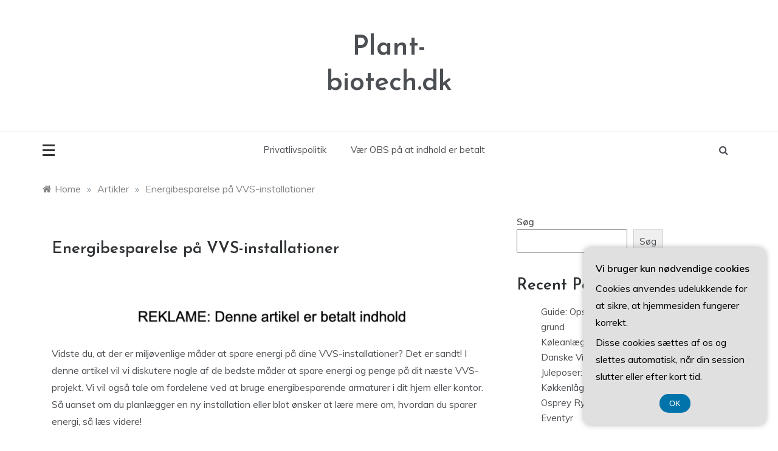

--- FILE ---
content_type: text/html; charset=UTF-8
request_url: https://plant-biotech.dk/energibesparelse-paa-vvs-installationer/
body_size: 16651
content:
<!doctype html>
<html lang="da-DK">
<head>
	<meta charset="UTF-8">
	<meta name="viewport" content="width=device-width, initial-scale=1">
	<link rel="profile" href="https://gmpg.org/xfn/11">
	<meta name='robots' content='index, follow, max-image-preview:large, max-snippet:-1, max-video-preview:-1' />

	<!-- This site is optimized with the Yoast SEO plugin v26.7 - https://yoast.com/wordpress/plugins/seo/ -->
	<title>Energibesparelse på VVS-installationer - Plant-biotech.dk</title>
	<link rel="canonical" href="https://plant-biotech.dk/energibesparelse-paa-vvs-installationer/" />
	<meta property="og:locale" content="da_DK" />
	<meta property="og:type" content="article" />
	<meta property="og:title" content="Energibesparelse på VVS-installationer - Plant-biotech.dk" />
	<meta property="og:description" content="Vidste du, at der er milj&oslash;venlige m&aring;der at spare energi p&aring; dine VVS-installationer? Det er sandt! I denne artikel vil vi diskutere nogle af de" />
	<meta property="og:url" content="https://plant-biotech.dk/energibesparelse-paa-vvs-installationer/" />
	<meta property="og:site_name" content="Plant-biotech.dk" />
	<meta property="article:published_time" content="2022-09-19T09:26:25+00:00" />
	<meta name="author" content="admini" />
	<meta name="twitter:card" content="summary_large_image" />
	<meta name="twitter:label1" content="Skrevet af" />
	<meta name="twitter:data1" content="admini" />
	<meta name="twitter:label2" content="Estimeret læsetid" />
	<meta name="twitter:data2" content="2 minutter" />
	<script type="application/ld+json" class="yoast-schema-graph">{"@context":"https://schema.org","@graph":[{"@type":"Article","@id":"https://plant-biotech.dk/energibesparelse-paa-vvs-installationer/#article","isPartOf":{"@id":"https://plant-biotech.dk/energibesparelse-paa-vvs-installationer/"},"author":{"name":"admini","@id":"https://plant-biotech.dk/#/schema/person/e78e58f6359f01d049108ba5f327ec59"},"headline":"Energibesparelse på VVS-installationer","datePublished":"2022-09-19T09:26:25+00:00","mainEntityOfPage":{"@id":"https://plant-biotech.dk/energibesparelse-paa-vvs-installationer/"},"wordCount":457,"image":{"@id":"https://plant-biotech.dk/energibesparelse-paa-vvs-installationer/#primaryimage"},"thumbnailUrl":"","articleSection":["Artikler"],"inLanguage":"da-DK"},{"@type":"WebPage","@id":"https://plant-biotech.dk/energibesparelse-paa-vvs-installationer/","url":"https://plant-biotech.dk/energibesparelse-paa-vvs-installationer/","name":"Energibesparelse på VVS-installationer - Plant-biotech.dk","isPartOf":{"@id":"https://plant-biotech.dk/#website"},"primaryImageOfPage":{"@id":"https://plant-biotech.dk/energibesparelse-paa-vvs-installationer/#primaryimage"},"image":{"@id":"https://plant-biotech.dk/energibesparelse-paa-vvs-installationer/#primaryimage"},"thumbnailUrl":"","datePublished":"2022-09-19T09:26:25+00:00","author":{"@id":"https://plant-biotech.dk/#/schema/person/e78e58f6359f01d049108ba5f327ec59"},"breadcrumb":{"@id":"https://plant-biotech.dk/energibesparelse-paa-vvs-installationer/#breadcrumb"},"inLanguage":"da-DK","potentialAction":[{"@type":"ReadAction","target":["https://plant-biotech.dk/energibesparelse-paa-vvs-installationer/"]}]},{"@type":"ImageObject","inLanguage":"da-DK","@id":"https://plant-biotech.dk/energibesparelse-paa-vvs-installationer/#primaryimage","url":"","contentUrl":""},{"@type":"BreadcrumbList","@id":"https://plant-biotech.dk/energibesparelse-paa-vvs-installationer/#breadcrumb","itemListElement":[{"@type":"ListItem","position":1,"name":"Plant-biotech.dk","item":"https://plant-biotech.dk/"},{"@type":"ListItem","position":2,"name":"Energibesparelse på VVS-installationer"}]},{"@type":"WebSite","@id":"https://plant-biotech.dk/#website","url":"https://plant-biotech.dk/","name":"Plant-biotech.dk","description":"","potentialAction":[{"@type":"SearchAction","target":{"@type":"EntryPoint","urlTemplate":"https://plant-biotech.dk/?s={search_term_string}"},"query-input":{"@type":"PropertyValueSpecification","valueRequired":true,"valueName":"search_term_string"}}],"inLanguage":"da-DK"},{"@type":"Person","@id":"https://plant-biotech.dk/#/schema/person/e78e58f6359f01d049108ba5f327ec59","name":"admini","image":{"@type":"ImageObject","inLanguage":"da-DK","@id":"https://plant-biotech.dk/#/schema/person/image/","url":"https://secure.gravatar.com/avatar/23ebca78386d3eb9ba9b8e7cd445035f2d8398ba87d93e01e4cc8e85b5bd1aef?s=96&d=mm&r=g","contentUrl":"https://secure.gravatar.com/avatar/23ebca78386d3eb9ba9b8e7cd445035f2d8398ba87d93e01e4cc8e85b5bd1aef?s=96&d=mm&r=g","caption":"admini"}}]}</script>
	<!-- / Yoast SEO plugin. -->


<link rel='dns-prefetch' href='//fonts.googleapis.com' />
<link rel="alternate" type="application/rss+xml" title="Plant-biotech.dk &raquo; Feed" href="https://plant-biotech.dk/feed/" />
<link rel="alternate" type="application/rss+xml" title="Plant-biotech.dk &raquo;-kommentar-feed" href="https://plant-biotech.dk/comments/feed/" />
<link rel="alternate" title="oEmbed (JSON)" type="application/json+oembed" href="https://plant-biotech.dk/wp-json/oembed/1.0/embed?url=https%3A%2F%2Fplant-biotech.dk%2Fenergibesparelse-paa-vvs-installationer%2F" />
<link rel="alternate" title="oEmbed (XML)" type="text/xml+oembed" href="https://plant-biotech.dk/wp-json/oembed/1.0/embed?url=https%3A%2F%2Fplant-biotech.dk%2Fenergibesparelse-paa-vvs-installationer%2F&#038;format=xml" />
		<style>
			.lazyload,
			.lazyloading {
				max-width: 100%;
			}
		</style>
		<style id='wp-img-auto-sizes-contain-inline-css' type='text/css'>
img:is([sizes=auto i],[sizes^="auto," i]){contain-intrinsic-size:3000px 1500px}
/*# sourceURL=wp-img-auto-sizes-contain-inline-css */
</style>

<style id='wp-emoji-styles-inline-css' type='text/css'>

	img.wp-smiley, img.emoji {
		display: inline !important;
		border: none !important;
		box-shadow: none !important;
		height: 1em !important;
		width: 1em !important;
		margin: 0 0.07em !important;
		vertical-align: -0.1em !important;
		background: none !important;
		padding: 0 !important;
	}
/*# sourceURL=wp-emoji-styles-inline-css */
</style>
<link rel='stylesheet' id='wp-block-library-css' href='https://plant-biotech.dk/wp-includes/css/dist/block-library/style.min.css?ver=6.9' type='text/css' media='all' />
<style id='wp-block-archives-inline-css' type='text/css'>
.wp-block-archives{box-sizing:border-box}.wp-block-archives-dropdown label{display:block}
/*# sourceURL=https://plant-biotech.dk/wp-includes/blocks/archives/style.min.css */
</style>
<style id='wp-block-categories-inline-css' type='text/css'>
.wp-block-categories{box-sizing:border-box}.wp-block-categories.alignleft{margin-right:2em}.wp-block-categories.alignright{margin-left:2em}.wp-block-categories.wp-block-categories-dropdown.aligncenter{text-align:center}.wp-block-categories .wp-block-categories__label{display:block;width:100%}
/*# sourceURL=https://plant-biotech.dk/wp-includes/blocks/categories/style.min.css */
</style>
<style id='wp-block-heading-inline-css' type='text/css'>
h1:where(.wp-block-heading).has-background,h2:where(.wp-block-heading).has-background,h3:where(.wp-block-heading).has-background,h4:where(.wp-block-heading).has-background,h5:where(.wp-block-heading).has-background,h6:where(.wp-block-heading).has-background{padding:1.25em 2.375em}h1.has-text-align-left[style*=writing-mode]:where([style*=vertical-lr]),h1.has-text-align-right[style*=writing-mode]:where([style*=vertical-rl]),h2.has-text-align-left[style*=writing-mode]:where([style*=vertical-lr]),h2.has-text-align-right[style*=writing-mode]:where([style*=vertical-rl]),h3.has-text-align-left[style*=writing-mode]:where([style*=vertical-lr]),h3.has-text-align-right[style*=writing-mode]:where([style*=vertical-rl]),h4.has-text-align-left[style*=writing-mode]:where([style*=vertical-lr]),h4.has-text-align-right[style*=writing-mode]:where([style*=vertical-rl]),h5.has-text-align-left[style*=writing-mode]:where([style*=vertical-lr]),h5.has-text-align-right[style*=writing-mode]:where([style*=vertical-rl]),h6.has-text-align-left[style*=writing-mode]:where([style*=vertical-lr]),h6.has-text-align-right[style*=writing-mode]:where([style*=vertical-rl]){rotate:180deg}
/*# sourceURL=https://plant-biotech.dk/wp-includes/blocks/heading/style.min.css */
</style>
<style id='wp-block-latest-comments-inline-css' type='text/css'>
ol.wp-block-latest-comments{box-sizing:border-box;margin-left:0}:where(.wp-block-latest-comments:not([style*=line-height] .wp-block-latest-comments__comment)){line-height:1.1}:where(.wp-block-latest-comments:not([style*=line-height] .wp-block-latest-comments__comment-excerpt p)){line-height:1.8}.has-dates :where(.wp-block-latest-comments:not([style*=line-height])),.has-excerpts :where(.wp-block-latest-comments:not([style*=line-height])){line-height:1.5}.wp-block-latest-comments .wp-block-latest-comments{padding-left:0}.wp-block-latest-comments__comment{list-style:none;margin-bottom:1em}.has-avatars .wp-block-latest-comments__comment{list-style:none;min-height:2.25em}.has-avatars .wp-block-latest-comments__comment .wp-block-latest-comments__comment-excerpt,.has-avatars .wp-block-latest-comments__comment .wp-block-latest-comments__comment-meta{margin-left:3.25em}.wp-block-latest-comments__comment-excerpt p{font-size:.875em;margin:.36em 0 1.4em}.wp-block-latest-comments__comment-date{display:block;font-size:.75em}.wp-block-latest-comments .avatar,.wp-block-latest-comments__comment-avatar{border-radius:1.5em;display:block;float:left;height:2.5em;margin-right:.75em;width:2.5em}.wp-block-latest-comments[class*=-font-size] a,.wp-block-latest-comments[style*=font-size] a{font-size:inherit}
/*# sourceURL=https://plant-biotech.dk/wp-includes/blocks/latest-comments/style.min.css */
</style>
<style id='wp-block-latest-posts-inline-css' type='text/css'>
.wp-block-latest-posts{box-sizing:border-box}.wp-block-latest-posts.alignleft{margin-right:2em}.wp-block-latest-posts.alignright{margin-left:2em}.wp-block-latest-posts.wp-block-latest-posts__list{list-style:none}.wp-block-latest-posts.wp-block-latest-posts__list li{clear:both;overflow-wrap:break-word}.wp-block-latest-posts.is-grid{display:flex;flex-wrap:wrap}.wp-block-latest-posts.is-grid li{margin:0 1.25em 1.25em 0;width:100%}@media (min-width:600px){.wp-block-latest-posts.columns-2 li{width:calc(50% - .625em)}.wp-block-latest-posts.columns-2 li:nth-child(2n){margin-right:0}.wp-block-latest-posts.columns-3 li{width:calc(33.33333% - .83333em)}.wp-block-latest-posts.columns-3 li:nth-child(3n){margin-right:0}.wp-block-latest-posts.columns-4 li{width:calc(25% - .9375em)}.wp-block-latest-posts.columns-4 li:nth-child(4n){margin-right:0}.wp-block-latest-posts.columns-5 li{width:calc(20% - 1em)}.wp-block-latest-posts.columns-5 li:nth-child(5n){margin-right:0}.wp-block-latest-posts.columns-6 li{width:calc(16.66667% - 1.04167em)}.wp-block-latest-posts.columns-6 li:nth-child(6n){margin-right:0}}:root :where(.wp-block-latest-posts.is-grid){padding:0}:root :where(.wp-block-latest-posts.wp-block-latest-posts__list){padding-left:0}.wp-block-latest-posts__post-author,.wp-block-latest-posts__post-date{display:block;font-size:.8125em}.wp-block-latest-posts__post-excerpt,.wp-block-latest-posts__post-full-content{margin-bottom:1em;margin-top:.5em}.wp-block-latest-posts__featured-image a{display:inline-block}.wp-block-latest-posts__featured-image img{height:auto;max-width:100%;width:auto}.wp-block-latest-posts__featured-image.alignleft{float:left;margin-right:1em}.wp-block-latest-posts__featured-image.alignright{float:right;margin-left:1em}.wp-block-latest-posts__featured-image.aligncenter{margin-bottom:1em;text-align:center}
/*# sourceURL=https://plant-biotech.dk/wp-includes/blocks/latest-posts/style.min.css */
</style>
<style id='wp-block-search-inline-css' type='text/css'>
.wp-block-search__button{margin-left:10px;word-break:normal}.wp-block-search__button.has-icon{line-height:0}.wp-block-search__button svg{height:1.25em;min-height:24px;min-width:24px;width:1.25em;fill:currentColor;vertical-align:text-bottom}:where(.wp-block-search__button){border:1px solid #ccc;padding:6px 10px}.wp-block-search__inside-wrapper{display:flex;flex:auto;flex-wrap:nowrap;max-width:100%}.wp-block-search__label{width:100%}.wp-block-search.wp-block-search__button-only .wp-block-search__button{box-sizing:border-box;display:flex;flex-shrink:0;justify-content:center;margin-left:0;max-width:100%}.wp-block-search.wp-block-search__button-only .wp-block-search__inside-wrapper{min-width:0!important;transition-property:width}.wp-block-search.wp-block-search__button-only .wp-block-search__input{flex-basis:100%;transition-duration:.3s}.wp-block-search.wp-block-search__button-only.wp-block-search__searchfield-hidden,.wp-block-search.wp-block-search__button-only.wp-block-search__searchfield-hidden .wp-block-search__inside-wrapper{overflow:hidden}.wp-block-search.wp-block-search__button-only.wp-block-search__searchfield-hidden .wp-block-search__input{border-left-width:0!important;border-right-width:0!important;flex-basis:0;flex-grow:0;margin:0;min-width:0!important;padding-left:0!important;padding-right:0!important;width:0!important}:where(.wp-block-search__input){appearance:none;border:1px solid #949494;flex-grow:1;font-family:inherit;font-size:inherit;font-style:inherit;font-weight:inherit;letter-spacing:inherit;line-height:inherit;margin-left:0;margin-right:0;min-width:3rem;padding:8px;text-decoration:unset!important;text-transform:inherit}:where(.wp-block-search__button-inside .wp-block-search__inside-wrapper){background-color:#fff;border:1px solid #949494;box-sizing:border-box;padding:4px}:where(.wp-block-search__button-inside .wp-block-search__inside-wrapper) .wp-block-search__input{border:none;border-radius:0;padding:0 4px}:where(.wp-block-search__button-inside .wp-block-search__inside-wrapper) .wp-block-search__input:focus{outline:none}:where(.wp-block-search__button-inside .wp-block-search__inside-wrapper) :where(.wp-block-search__button){padding:4px 8px}.wp-block-search.aligncenter .wp-block-search__inside-wrapper{margin:auto}.wp-block[data-align=right] .wp-block-search.wp-block-search__button-only .wp-block-search__inside-wrapper{float:right}
/*# sourceURL=https://plant-biotech.dk/wp-includes/blocks/search/style.min.css */
</style>
<style id='wp-block-search-theme-inline-css' type='text/css'>
.wp-block-search .wp-block-search__label{font-weight:700}.wp-block-search__button{border:1px solid #ccc;padding:.375em .625em}
/*# sourceURL=https://plant-biotech.dk/wp-includes/blocks/search/theme.min.css */
</style>
<style id='wp-block-group-inline-css' type='text/css'>
.wp-block-group{box-sizing:border-box}:where(.wp-block-group.wp-block-group-is-layout-constrained){position:relative}
/*# sourceURL=https://plant-biotech.dk/wp-includes/blocks/group/style.min.css */
</style>
<style id='wp-block-group-theme-inline-css' type='text/css'>
:where(.wp-block-group.has-background){padding:1.25em 2.375em}
/*# sourceURL=https://plant-biotech.dk/wp-includes/blocks/group/theme.min.css */
</style>
<style id='global-styles-inline-css' type='text/css'>
:root{--wp--preset--aspect-ratio--square: 1;--wp--preset--aspect-ratio--4-3: 4/3;--wp--preset--aspect-ratio--3-4: 3/4;--wp--preset--aspect-ratio--3-2: 3/2;--wp--preset--aspect-ratio--2-3: 2/3;--wp--preset--aspect-ratio--16-9: 16/9;--wp--preset--aspect-ratio--9-16: 9/16;--wp--preset--color--black: #000000;--wp--preset--color--cyan-bluish-gray: #abb8c3;--wp--preset--color--white: #ffffff;--wp--preset--color--pale-pink: #f78da7;--wp--preset--color--vivid-red: #cf2e2e;--wp--preset--color--luminous-vivid-orange: #ff6900;--wp--preset--color--luminous-vivid-amber: #fcb900;--wp--preset--color--light-green-cyan: #7bdcb5;--wp--preset--color--vivid-green-cyan: #00d084;--wp--preset--color--pale-cyan-blue: #8ed1fc;--wp--preset--color--vivid-cyan-blue: #0693e3;--wp--preset--color--vivid-purple: #9b51e0;--wp--preset--gradient--vivid-cyan-blue-to-vivid-purple: linear-gradient(135deg,rgb(6,147,227) 0%,rgb(155,81,224) 100%);--wp--preset--gradient--light-green-cyan-to-vivid-green-cyan: linear-gradient(135deg,rgb(122,220,180) 0%,rgb(0,208,130) 100%);--wp--preset--gradient--luminous-vivid-amber-to-luminous-vivid-orange: linear-gradient(135deg,rgb(252,185,0) 0%,rgb(255,105,0) 100%);--wp--preset--gradient--luminous-vivid-orange-to-vivid-red: linear-gradient(135deg,rgb(255,105,0) 0%,rgb(207,46,46) 100%);--wp--preset--gradient--very-light-gray-to-cyan-bluish-gray: linear-gradient(135deg,rgb(238,238,238) 0%,rgb(169,184,195) 100%);--wp--preset--gradient--cool-to-warm-spectrum: linear-gradient(135deg,rgb(74,234,220) 0%,rgb(151,120,209) 20%,rgb(207,42,186) 40%,rgb(238,44,130) 60%,rgb(251,105,98) 80%,rgb(254,248,76) 100%);--wp--preset--gradient--blush-light-purple: linear-gradient(135deg,rgb(255,206,236) 0%,rgb(152,150,240) 100%);--wp--preset--gradient--blush-bordeaux: linear-gradient(135deg,rgb(254,205,165) 0%,rgb(254,45,45) 50%,rgb(107,0,62) 100%);--wp--preset--gradient--luminous-dusk: linear-gradient(135deg,rgb(255,203,112) 0%,rgb(199,81,192) 50%,rgb(65,88,208) 100%);--wp--preset--gradient--pale-ocean: linear-gradient(135deg,rgb(255,245,203) 0%,rgb(182,227,212) 50%,rgb(51,167,181) 100%);--wp--preset--gradient--electric-grass: linear-gradient(135deg,rgb(202,248,128) 0%,rgb(113,206,126) 100%);--wp--preset--gradient--midnight: linear-gradient(135deg,rgb(2,3,129) 0%,rgb(40,116,252) 100%);--wp--preset--font-size--small: 16px;--wp--preset--font-size--medium: 25px;--wp--preset--font-size--large: 31px;--wp--preset--font-size--x-large: 42px;--wp--preset--font-size--larger: 39px;--wp--preset--spacing--20: 0.44rem;--wp--preset--spacing--30: 0.67rem;--wp--preset--spacing--40: 1rem;--wp--preset--spacing--50: 1.5rem;--wp--preset--spacing--60: 2.25rem;--wp--preset--spacing--70: 3.38rem;--wp--preset--spacing--80: 5.06rem;--wp--preset--shadow--natural: 6px 6px 9px rgba(0, 0, 0, 0.2);--wp--preset--shadow--deep: 12px 12px 50px rgba(0, 0, 0, 0.4);--wp--preset--shadow--sharp: 6px 6px 0px rgba(0, 0, 0, 0.2);--wp--preset--shadow--outlined: 6px 6px 0px -3px rgb(255, 255, 255), 6px 6px rgb(0, 0, 0);--wp--preset--shadow--crisp: 6px 6px 0px rgb(0, 0, 0);}:where(.is-layout-flex){gap: 0.5em;}:where(.is-layout-grid){gap: 0.5em;}body .is-layout-flex{display: flex;}.is-layout-flex{flex-wrap: wrap;align-items: center;}.is-layout-flex > :is(*, div){margin: 0;}body .is-layout-grid{display: grid;}.is-layout-grid > :is(*, div){margin: 0;}:where(.wp-block-columns.is-layout-flex){gap: 2em;}:where(.wp-block-columns.is-layout-grid){gap: 2em;}:where(.wp-block-post-template.is-layout-flex){gap: 1.25em;}:where(.wp-block-post-template.is-layout-grid){gap: 1.25em;}.has-black-color{color: var(--wp--preset--color--black) !important;}.has-cyan-bluish-gray-color{color: var(--wp--preset--color--cyan-bluish-gray) !important;}.has-white-color{color: var(--wp--preset--color--white) !important;}.has-pale-pink-color{color: var(--wp--preset--color--pale-pink) !important;}.has-vivid-red-color{color: var(--wp--preset--color--vivid-red) !important;}.has-luminous-vivid-orange-color{color: var(--wp--preset--color--luminous-vivid-orange) !important;}.has-luminous-vivid-amber-color{color: var(--wp--preset--color--luminous-vivid-amber) !important;}.has-light-green-cyan-color{color: var(--wp--preset--color--light-green-cyan) !important;}.has-vivid-green-cyan-color{color: var(--wp--preset--color--vivid-green-cyan) !important;}.has-pale-cyan-blue-color{color: var(--wp--preset--color--pale-cyan-blue) !important;}.has-vivid-cyan-blue-color{color: var(--wp--preset--color--vivid-cyan-blue) !important;}.has-vivid-purple-color{color: var(--wp--preset--color--vivid-purple) !important;}.has-black-background-color{background-color: var(--wp--preset--color--black) !important;}.has-cyan-bluish-gray-background-color{background-color: var(--wp--preset--color--cyan-bluish-gray) !important;}.has-white-background-color{background-color: var(--wp--preset--color--white) !important;}.has-pale-pink-background-color{background-color: var(--wp--preset--color--pale-pink) !important;}.has-vivid-red-background-color{background-color: var(--wp--preset--color--vivid-red) !important;}.has-luminous-vivid-orange-background-color{background-color: var(--wp--preset--color--luminous-vivid-orange) !important;}.has-luminous-vivid-amber-background-color{background-color: var(--wp--preset--color--luminous-vivid-amber) !important;}.has-light-green-cyan-background-color{background-color: var(--wp--preset--color--light-green-cyan) !important;}.has-vivid-green-cyan-background-color{background-color: var(--wp--preset--color--vivid-green-cyan) !important;}.has-pale-cyan-blue-background-color{background-color: var(--wp--preset--color--pale-cyan-blue) !important;}.has-vivid-cyan-blue-background-color{background-color: var(--wp--preset--color--vivid-cyan-blue) !important;}.has-vivid-purple-background-color{background-color: var(--wp--preset--color--vivid-purple) !important;}.has-black-border-color{border-color: var(--wp--preset--color--black) !important;}.has-cyan-bluish-gray-border-color{border-color: var(--wp--preset--color--cyan-bluish-gray) !important;}.has-white-border-color{border-color: var(--wp--preset--color--white) !important;}.has-pale-pink-border-color{border-color: var(--wp--preset--color--pale-pink) !important;}.has-vivid-red-border-color{border-color: var(--wp--preset--color--vivid-red) !important;}.has-luminous-vivid-orange-border-color{border-color: var(--wp--preset--color--luminous-vivid-orange) !important;}.has-luminous-vivid-amber-border-color{border-color: var(--wp--preset--color--luminous-vivid-amber) !important;}.has-light-green-cyan-border-color{border-color: var(--wp--preset--color--light-green-cyan) !important;}.has-vivid-green-cyan-border-color{border-color: var(--wp--preset--color--vivid-green-cyan) !important;}.has-pale-cyan-blue-border-color{border-color: var(--wp--preset--color--pale-cyan-blue) !important;}.has-vivid-cyan-blue-border-color{border-color: var(--wp--preset--color--vivid-cyan-blue) !important;}.has-vivid-purple-border-color{border-color: var(--wp--preset--color--vivid-purple) !important;}.has-vivid-cyan-blue-to-vivid-purple-gradient-background{background: var(--wp--preset--gradient--vivid-cyan-blue-to-vivid-purple) !important;}.has-light-green-cyan-to-vivid-green-cyan-gradient-background{background: var(--wp--preset--gradient--light-green-cyan-to-vivid-green-cyan) !important;}.has-luminous-vivid-amber-to-luminous-vivid-orange-gradient-background{background: var(--wp--preset--gradient--luminous-vivid-amber-to-luminous-vivid-orange) !important;}.has-luminous-vivid-orange-to-vivid-red-gradient-background{background: var(--wp--preset--gradient--luminous-vivid-orange-to-vivid-red) !important;}.has-very-light-gray-to-cyan-bluish-gray-gradient-background{background: var(--wp--preset--gradient--very-light-gray-to-cyan-bluish-gray) !important;}.has-cool-to-warm-spectrum-gradient-background{background: var(--wp--preset--gradient--cool-to-warm-spectrum) !important;}.has-blush-light-purple-gradient-background{background: var(--wp--preset--gradient--blush-light-purple) !important;}.has-blush-bordeaux-gradient-background{background: var(--wp--preset--gradient--blush-bordeaux) !important;}.has-luminous-dusk-gradient-background{background: var(--wp--preset--gradient--luminous-dusk) !important;}.has-pale-ocean-gradient-background{background: var(--wp--preset--gradient--pale-ocean) !important;}.has-electric-grass-gradient-background{background: var(--wp--preset--gradient--electric-grass) !important;}.has-midnight-gradient-background{background: var(--wp--preset--gradient--midnight) !important;}.has-small-font-size{font-size: var(--wp--preset--font-size--small) !important;}.has-medium-font-size{font-size: var(--wp--preset--font-size--medium) !important;}.has-large-font-size{font-size: var(--wp--preset--font-size--large) !important;}.has-x-large-font-size{font-size: var(--wp--preset--font-size--x-large) !important;}
/*# sourceURL=global-styles-inline-css */
</style>

<style id='classic-theme-styles-inline-css' type='text/css'>
/*! This file is auto-generated */
.wp-block-button__link{color:#fff;background-color:#32373c;border-radius:9999px;box-shadow:none;text-decoration:none;padding:calc(.667em + 2px) calc(1.333em + 2px);font-size:1.125em}.wp-block-file__button{background:#32373c;color:#fff;text-decoration:none}
/*# sourceURL=/wp-includes/css/classic-themes.min.css */
</style>
<link rel='stylesheet' id='Muli:400,600-css' href='//fonts.googleapis.com/css?family=Muli%3A400%2C600&#038;ver=6.9' type='text/css' media='all' />
<link rel='stylesheet' id='Josefin+Sans:400,600,700,400italic-css' href='//fonts.googleapis.com/css?family=Josefin+Sans%3A400%2C600%2C700%2C400italic&#038;ver=6.9' type='text/css' media='all' />
<link rel='stylesheet' id='parewa-sign-css' href='//fonts.googleapis.com/css?family=Monsieur+La+Doulaise&#038;display=swap' type='text/css' media='all' />
<link rel='stylesheet' id='font-awesome-css' href='https://plant-biotech.dk/wp-content/themes/parewa/css/font-awesome.min.css?ver=4.5.0' type='text/css' media='all' />
<link rel='stylesheet' id='grid-css-css' href='https://plant-biotech.dk/wp-content/themes/parewa/css/grid.min.css?ver=4.5.0' type='text/css' media='all' />
<link rel='stylesheet' id='slick-css' href='https://plant-biotech.dk/wp-content/themes/parewa/assets/css/slick.css?ver=4.5.0' type='text/css' media='all' />
<link rel='stylesheet' id='offcanvas-style-css' href='https://plant-biotech.dk/wp-content/themes/parewa/assets/css/canvi.css?ver=4.5.0' type='text/css' media='all' />
<link rel='stylesheet' id='parewa-style-css' href='https://plant-biotech.dk/wp-content/themes/parewa/style.css?ver=6.9' type='text/css' media='all' />
<style id='parewa-style-inline-css' type='text/css'>

            .main-header .logo{ 
                max-width : 300px; 
            }
            .top-bar-area{ 
                background:#ffffff; 
            }
            .top-menu > ul > li > a,
            .social-links ul li a:before{ 
                color:#4c4f53; 
            }
            .header-default .main-header,
            .header-1 .menu-area,
            .header-2 .menu-area{ 
                background :#ffffff; 
            }
            .main-menu ul li > a{ 
                color:#4c4f53; 
            }
            .caption h2 a,
            .caption span, 
            .caption span a,
            .slide-wrap .caption h2 a,
            .bottom-caption .slider-items a, 
            .bottom-caption .slider-items h4{ 
                color :#2f3235; 
            }
            .post-wrap{ 
                background-color :#ffffff; 
            }
            .widget{ 
               background-color :#ffffff; 
            }
            .post-excerpt, 
            .content{ 
                color : #4c4f53; 
            }h1, h2, h3, h4, h5, h6, 
            .post-title,
            .post-title a{ 
                color :#2f3235; 
            }
            .footer-wrap{ 
                background-color :#fafafa; 
            }
            .site-footer,
            .site-footer a,
            .footer-menu li a,
            .footer-wrap .widget a, 
            .footer-wrap .widget,
            .footer-wrap .widget-title{ 
                color :#4c4f53; 
            }
            #toTop,
            .footer-wrap .widget-title:after,
            .default-slider .slide-wrap .more-btn,
            .comment-form #submit:hover, 
            .comment-form #submit:focus,
            #toTop:hover,
            a.effect:before,
            .show-more,
            a.link-format,
            .tabs-nav li:before,
            .post-slider-section .s-cat,
            .meta_bottom .post-share a:hover,
            .sidebar-3 .widget-title:after,
            .bottom-caption .slick-current .slider-items span,
            aarticle.format-status .post-content .post-format::after,
            article.format-chat .post-content .post-format::after, 
            article.format-link .post-content .post-format::after,
            article.format-standard .post-content .post-format::after, 
            article.format-image .post-content .post-format::after, 
            article.hentry.sticky .post-content .post-format::after, 
            article.format-video .post-content .post-format::after, 
            article.format-gallery .post-content .post-format::after, 
            article.format-audio .post-content .post-format::after, 
            article.format-quote .post-content .post-format::after{ 
                background-color: #C31E39; 
                border-color: #C31E39;
            }
            #author:active, 
            #email:active, 
            #url:active, 
            #comment:active, 
            #author:focus, 
            #email:focus, 
            #url:focus, 
            #comment:focus,
            #author:hover, 
            #email:hover, 
            #url:hover, 
            #comment:hover{  
                border-color: #C31E39;
            }
            .content p a,
            .promo-two .post-category a:hover,
            .main-header a:hover, 
            .promo-three .post-category a,
            .post-cats > span i, 
            .post-cats > span a,
            .site-footer a,
            .slide-wrap .caption .s-cat,
            .main-header a:focus, 
            .main-header a:active,
            .top-menu > ul > li > a:hover,
            .main-menu ul li.current-menu-item > a, 
            .header-2 .main-menu > ul > li.current-menu-item > a,
            .main-menu ul li:hover > a,
            .post-navigation .nav-links a:hover, 
            .post-navigation .nav-links a:focus,
            .tabs-nav li.tab-active a, 
            .tabs-nav li.tab-active,
            .tabs-nav li.tab-active a, 
            .tabs-nav li.tab-active,
            ul.trail-items li a:hover span,
            .author-socials a:hover,
            .post-date a:focus, 
            .post-date a:hover,
            .post-excerpt a:hover, 
            .post-excerpt a:focus, 
            .content a:hover, 
            .content a:focus,
            .post-footer > span a:hover, 
            .post-footer > span a:focus,
            .widget a:hover, 
            .widget a:focus,
            .footer-menu li a:hover, 
            .footer-menu li a:focus,
            .footer-social-links a:hover,
            .footer-social-links a:focus,
            .site-footer a:hover, 
            .site-footer a:focus{ 
                color : #C31E39; 
            }
            .sidebar .widget a, p{ 
                font-family:Muli; 
            }
            p{ 
                font-size: 16px; 
            }
            p{ 
                line-height:28px; 
            }
            p{ 
                font-weight:400; 
            }
            h1{ 
                font-family:Josefin Sans; 
            }
            h1{ 
                font-size:30px; 
            }
            h1{ 
                line-height: 35px; 
            }
            h1{ 
                font-weight:600; 
            }
            h2{ 
                font-family:Josefin Sans; 
            }
            h2{ 
                font-size:26px; 
            }
            h2{ 
                line-height:30px; 
            }
            h2{ 
                font-weight:600; 
            }
            h3{ 
                font-family:Josefin Sans; 
            }
            h3{ 
                font-size:23px; 
            }
            h3{ 
                line-height:30px; 
            }
            h3{ 
                font-weight: 600; 
            }
            h4, .sidebar-area .entry-title a { 
                font-family:Josefin Sans; 
            }
            h4{ 
                font-size:20px; 
            }
            h4{ 
                line-height:28px; 
            }
            h4{ 
                font-weight: 600; 
            }
            h5{ 
                font-family:Josefin Sans; 
            }
            h5{ 
                font-size: 17px; 
            }
            h5{ 
                line-height:20px; 
            }
            h5{ 
                font-weight:600; 
            }
            h6{ 
                font-family:Josefin Sans; 
            }
            h6{ 
                font-size:15px; 
            }
            h6{ 
                line-height:24px; 
            }
            h6{ 
                font-weight:600; 
            }
            .main-menu > ul > li > a{ 
                font-family: Muli; 
            }
            .main-menu > ul > li > a{ 
                font-size:15px; 
            }
            .main-menu > ul > li > a{ 
                line-height:86px; 
            }
            .main-menu > ul > li > a{ 
                font-weight:400; 
            }
/*# sourceURL=parewa-style-inline-css */
</style>
<script type="text/javascript" src="https://plant-biotech.dk/wp-includes/js/jquery/jquery.min.js?ver=3.7.1" id="jquery-core-js"></script>
<script type="text/javascript" src="https://plant-biotech.dk/wp-includes/js/jquery/jquery-migrate.min.js?ver=3.4.1" id="jquery-migrate-js"></script>
<script type="text/javascript" src="https://plant-biotech.dk/wp-content/themes/parewa/assets/js/slick.js?ver=4.6.0" id="slick-js"></script>
<script type="text/javascript" src="https://plant-biotech.dk/wp-content/themes/parewa/assets/js/canvi.js?ver=4.6.0" id="offcanvas-script-js"></script>
<link rel="https://api.w.org/" href="https://plant-biotech.dk/wp-json/" /><link rel="alternate" title="JSON" type="application/json" href="https://plant-biotech.dk/wp-json/wp/v2/posts/173" /><link rel="EditURI" type="application/rsd+xml" title="RSD" href="https://plant-biotech.dk/xmlrpc.php?rsd" />
<meta name="generator" content="WordPress 6.9" />
<link rel='shortlink' href='https://plant-biotech.dk/?p=173' />
		<script>
			document.documentElement.className = document.documentElement.className.replace('no-js', 'js');
		</script>
				<style>
			.no-js img.lazyload {
				display: none;
			}

			figure.wp-block-image img.lazyloading {
				min-width: 150px;
			}

			.lazyload,
			.lazyloading {
				--smush-placeholder-width: 100px;
				--smush-placeholder-aspect-ratio: 1/1;
				width: var(--smush-image-width, var(--smush-placeholder-width)) !important;
				aspect-ratio: var(--smush-image-aspect-ratio, var(--smush-placeholder-aspect-ratio)) !important;
			}

						.lazyload, .lazyloading {
				opacity: 0;
			}

			.lazyloaded {
				opacity: 1;
				transition: opacity 400ms;
				transition-delay: 0ms;
			}

					</style>
		</head>

<body data-rsssl=1 class="wp-singular post-template-default single single-post postid-173 single-format-standard wp-embed-responsive wp-theme-parewa at-sticky-sidebar single-right-sidebar right-sidebar one-column default-full default-skin header-1">
<div id="page" class="site">
	<a class="skip-link screen-reader-text" href="#content">Skip to content</a>

	<div class="myCanvasNav canvi-navbar">
	<div class="canvi-user-info">
	    <div class="canvi-user-info__data">
	        <span class="canvi-user-info__title">Plant-biotech.dk</span>
	        <a href="https://plant-biotech.dk/" class="canvi-user-info__meta">View site</a>
	        <div class="canvi-user-info__close closebtn"></div>
	    </div>
	</div>
		
	<div class="default-widgets">
		
		<div class="widget widget_recent_entries">
		<h2 class="widgettitle">Seneste indlæg</h2>
		<ul>
											<li>
					<a href="https://plant-biotech.dk/guide-opsaetning-af-granitpullerter-paa-din-grund/">Guide: Opsætning af granitpullerter på din grund</a>
									</li>
											<li>
					<a href="https://plant-biotech.dk/koeleanlaeg-en-noedvendighed-for-mange-danske-virksomheder/">Køleanlæg – En Nødvendighed for Mange Danske Virksomheder</a>
									</li>
											<li>
					<a href="https://plant-biotech.dk/juleposer-et-bedre-valg-end-gavepapir/">Juleposer: Et Bedre Valg End Gavepapir</a>
									</li>
											<li>
					<a href="https://plant-biotech.dk/koekkenlaager-der-fortaeller-en-historie/">Køkkenlåger der fortæller en historie</a>
									</li>
											<li>
					<a href="https://plant-biotech.dk/osprey-rygsaek-den-perfekte-rygsaek-til-alle-eventyr/">Osprey Rygsæk: Den Perfekte Rygsæk til Alle Eventyr</a>
									</li>
					</ul>

		</div>		<div class="widget widget_categories">
			<h2 class="widget-title">Most Used Categories</h2>
			<ul>
					<li class="cat-item cat-item-2"><a href="https://plant-biotech.dk/artikler/">Artikler</a> (77)
</li>
	<li class="cat-item cat-item-1"><a href="https://plant-biotech.dk/blog/">Blog</a> (1)
</li>
			</ul>
		</div>
	</div>
	</div>
<div class="js-canvi-content canvi-content">
<header class="header-1">
			
	    	    <section class="main-header " style="background-image:url(); background-size: cover; background-position: center; background-repeat: no-repeat;">
			<div class="head_one clearfix">
				<div class="container">
					<div class="logo">
													<h1 class="site-title"><a href="https://plant-biotech.dk/" rel="home">Plant-biotech.dk</a></h1>
												</div><!-- .site-logo -->
				</div>
			</div>
			<div class="menu-area">
				<div class="container">					
					<nav id="site-navigation">
													<button class="js-canvi-open-button--left mobile-menu"><span></span></button>
												
																		<div class="search-wrapper">
							<div class="search-box">
								<i class="fa fa-search first_click" aria-hidden="true" style="display: block;"></i>
								<i class="fa fa-times second_click" aria-hidden="true" style="display: none;"></i>
							</div>
							<div class="search-box-text">
								<form role="search" method="get" class="search-form" action="https://plant-biotech.dk/">
				<label>
					<span class="screen-reader-text">Søg efter:</span>
					<input type="search" class="search-field" placeholder="Søg &hellip;" value="" name="s" />
				</label>
				<input type="submit" class="search-submit" value="Søg" />
			</form>							</div>
						</div>
												<div class="bar-menu">
							<div class="line-menu line-half first-line"></div>
							<div class="line-menu"></div>
							<div class="line-menu line-half last-line"></div>
							<span>Menu</span>
						</div>
		                 <div class="main-menu menu-caret">
		    				<ul id="primary-menu"><li class="page_item page-item-7"><a href="https://plant-biotech.dk/privatlivspolitik/">Privatlivspolitik</a></li>
<li class="page_item page-item-57"><a href="https://plant-biotech.dk/vaer-obs-paa-at-indhold-er-betalt/">Vær OBS på at indhold er betalt</a></li>
</ul>
						</div>
						
					</nav><!-- #site-navigation -->
					
				</div>
			</div>
		</setion><!-- #masthead -->
</header>


	     
        <section id="content" class="site-content posts-container">
	<div class="container">
		<div class="row">
			<div class="breadcrumbs-wrap">
				<div role="navigation" aria-label="Breadcrumbs" class="breadcrumb-trail breadcrumbs" itemprop="breadcrumb"><ul class="trail-items" itemscope itemtype="http://schema.org/BreadcrumbList"><meta name="numberOfItems" content="3" /><meta name="itemListOrder" content="Ascending" /><li itemprop="itemListElement" itemscope itemtype="http://schema.org/ListItem" class="trail-item trail-begin"><a href="https://plant-biotech.dk" rel="home"><span itemprop="name">Home</span></a><meta itemprop="position" content="1" /></li><span class="delim">»</span><li itemprop="itemListElement" itemscope itemtype="http://schema.org/ListItem" class="trail-item"><a href="https://plant-biotech.dk/artikler/"><span itemprop="name">Artikler</span></a><meta itemprop="position" content="2" /></li><span class="delim">»</span><li itemprop="itemListElement" itemscope itemtype="http://schema.org/ListItem" class="trail-item trail-end"><span itemprop="name">Energibesparelse på VVS-installationer</span><meta itemprop="position" content="3" /></li><span class="delim">»</span></ul></div> <!-- Breadcrumb hook -->
			</div>
			<aside id="left-sidebar" class="col-md-4 widget-area side-left sidebar-3">
	<div class="sidebar-area">
			</div>
</aside><!-- #secondary -->
			<div id="primary" class="col-md-8 content-area">
				<main id="main" class="site-main">
					<article id="post-173" class="post-173 post type-post status-publish format-standard has-post-thumbnail hentry category-artikler">
    <div class="post-wrap">
        <div class="post-media">
            
            <div class="post-thumbnail">
                            </div><!-- .post-thumbnail -->

                </div>
        <div class="post-content">
            <div class="post-cats">
                            </div>
            <h1 class="post-title entry-title">Energibesparelse på VVS-installationer</h1>            <div class="post-date">
                                    <div class="entry-meta">
                                            </div><!-- .entry-meta -->
                            </div>

            <div class="content post-excerpt entry-content clearfix ">
                <?xml encoding="utf-8" ?><div id="article-disclaimer" style="text-align:center;">
					<img decoding="async" data-src="https://plant-biotech.dk/wp-content/plugins/SponsorPost5/disclaimer2.png" alt="Annonce" style="--smush-placeholder-width: 996px; --smush-placeholder-aspect-ratio: 996/182;margin-top:30px; height:90px; width:auto;" src="[data-uri]" class="lazyload">
				</div><p align="left">Vidste du, at der er milj&oslash;venlige m&aring;der at spare energi p&aring; dine VVS-installationer? Det er sandt! I denne artikel vil vi diskutere nogle af de bedste m&aring;der at spare energi og penge p&aring; dit n&aelig;ste VVS-projekt. Vi vil ogs&aring; tale om fordelene ved at bruge energibesparende armaturer i dit hjem eller kontor. S&aring; uanset om du planl&aelig;gger en ny installation eller blot &oslash;nsker at l&aelig;re mere om, hvordan du sparer energi, s&aring; l&aelig;s videre!</p><h2 class="western"><a name="_heading=h.30j0zll"></a><img decoding="async" data-src="https://plant-biotech.dk/wp-content/plugins/SponsoredPostImageArticle/AD.png" alt="Reklamelink" style="--smush-placeholder-width: 256px; --smush-placeholder-aspect-ratio: 256/58;margin-left: 4px; vertical-align: middle; width: 90px; height: 18px;" src="[data-uri]" class="lazyload">Energibesparende l&oslash;sninger til VVS-installationer</h2><p align="left">&ndash; En m&aring;de at reducere vandforbruget og spare p&aring; energien er at installere effektive VVS-armaturer. Dette kan omfatte lavstr&oslash;msbrusehoveder, som bruger mindre vand end traditionelle brusehoveder, og lavtskyllende toiletter, som bruger mindre vand pr. skylning.</p><p align="left">&ndash; Derudover kan tankel&oslash;se vandvarmere bruges til at opvarme vand efter behov, frem for l&oslash;bende at opvarme en stor tank med vand. Dette kan reducere energiforbruget markant.</p><p align="left">&ndash; En anden m&aring;de at reducere vandforbruget p&aring; er at opfange regnvand og genbruge det til vanding af planter eller t&oslash;jvask. Regnvandsopsamlingssystemer kan installeres til at opsamle regnvand fra tagene og opbevare det i en cisterne til senere brug.</p><p align="left">&ndash; Installation af isolerende t&aelig;pper p&aring; varmtvandsr&oslash;r kan ogs&aring; hj&aelig;lpe med at reducere varmetab og spare energi.</p><p align="left">Ved at tr&aelig;ffe disse foranstaltninger kan husejere effektivisere deres VVS-installationer og hj&aelig;lpe med at spare ressourcer. <a href="https://mr-vvs.dk/"><span style="color: #1155cc;"><u><b>Se mere her p&aring; mr-vvs Klimateknik</b></u></span></a><img decoding="async" data-src="https://plant-biotech.dk/wp-content/plugins/SponsoredPostImageArticle/AD.png" alt="Reklamelink" style="--smush-placeholder-width: 256px; --smush-placeholder-aspect-ratio: 256/58;margin-left: 4px; vertical-align: middle; width: 90px; height: 18px;" src="[data-uri]" class="lazyload"> om at finde de bedst mulige VVS-l&oslash;sninger til din bolig.</p><h2 class="western"><a name="_heading=h.1fob9te"></a><img decoding="async" data-src="https://plant-biotech.dk/wp-content/plugins/SponsoredPostImageArticle/AD.png" alt="Reklamelink" style="--smush-placeholder-width: 256px; --smush-placeholder-aspect-ratio: 256/58;margin-left: 4px; vertical-align: middle; width: 90px; height: 18px;" src="[data-uri]" class="lazyload">Fordelene og vigtigheden ved at bruge energibesparende VVS-l&oslash;sninger</h2><p align="left">&ndash; Husejere, der installerer energibesparende VVS-armaturer, kan spare penge p&aring; deres vand- og energiregning.</p><p align="left">&ndash; Derudover kan brug af energieffektive VVS-l&oslash;sninger v&aelig;re med til at reducere dit CO2-fodaftryk og beskytte milj&oslash;et.</p><p align="left">&ndash; Ydermere kan installation af effektive armaturer forbedre indend&oslash;rs luftkvalitet ved at reducere m&aelig;ngden af &#8203;&#8203;vanddamp, der frigives til luften.</p><p align="left">&ndash; Endelig kan energibesparende VVS-l&oslash;sninger &oslash;ge v&aelig;rdien af &#8203;&#8203;dit hjem eller kontor, hvilket g&oslash;r det mere attraktivt for potentielle k&oslash;bere.</p><p align="left">Som du kan se, er der mange fordele ved at bruge energibesparende VVS-l&oslash;sninger. S&aring; hvis du planl&aelig;gger en ny VVS-installation, skal du s&oslash;rge for at overveje disse muligheder.</p><h2 class="western"><a name="_heading=h.3znysh7"></a><img decoding="async" data-src="https://plant-biotech.dk/wp-content/plugins/SponsoredPostImageArticle/AD.png" alt="Reklamelink" style="--smush-placeholder-width: 256px; --smush-placeholder-aspect-ratio: 256/58;margin-left: 4px; vertical-align: middle; width: 90px; height: 18px;" src="[data-uri]" class="lazyload">Hvorfor er energibesparende VVS-l&oslash;sninger vigtige for milj&oslash;beskyttelsen?</h2><p align="left">Energibesparende VVS-l&oslash;sninger er vigtige for milj&oslash;beskyttelsen, fordi de er med til at reducere den m&aelig;ngde energi, der kr&aelig;ves for at opvarme vand. Dette reducerer igen antallet af drivhusgasser, der udledes til atmosf&aelig;ren. Derudover kan energibesparende VVS-l&oslash;sninger v&aelig;re med til at spare p&aring; vandet, som er en v&aelig;rdifuld ressource. Ved at bruge mindre energi og vand kan vi v&aelig;re med til at beskytte vores planet for fremtidige generationer!</p>
            </div><!-- .entry-content -->
            <footer class="post-footer entry-footer">
                        <div class="meta_bottom">
            <div class="post-share">
                <a data-tooltip="Like it" class="tooltip"  target="_blank" href="https://www.facebook.com/sharer/sharer.php?u=https://plant-biotech.dk/energibesparelse-paa-vvs-installationer/"><i class="fa fa-facebook"></i>Facebook</a>
                <a data-tooltip="Tweet it" class="tooltip" target="_blank" href="https://twitter.com/share?text=Energibesparelse%20på%20VVS-installationer&#038;url=https://plant-biotech.dk/energibesparelse-paa-vvs-installationer/"><i
                            class="fa fa-twitter"></i> Twitter</a>
                <a data-tooltip="Pin it" class="tooltip" target="_blank" href="https://pinterest.com/pin/create/button/?url=https://plant-biotech.dk/energibesparelse-paa-vvs-installationer/&#038;media=&#038;description=Energibesparelse%20på%20VVS-installationer"><i
                            class="fa fa-pinterest"></i>Pinterest</a>
                <a data-tooltip="Share Now" class="tooltip"  target="_blank" href="http://www.linkedin.com/shareArticle?mini=true&#038;title=Energibesparelse%20på%20VVS-installationer&#038;url=https://plant-biotech.dk/energibesparelse-paa-vvs-installationer/"><i class="fa fa-linkedin"></i>Linkedin</a>
            </div>
        </div>
                    </footer><!-- .entry-footer -->
            
	<nav class="navigation post-navigation" aria-label="Indlæg">
		<h2 class="screen-reader-text">Indlægsnavigation</h2>
		<div class="nav-links"><div class="nav-previous"><a href="https://plant-biotech.dk/10-tips-til-miljoevenlig-emballage-til-din-webshop/" rel="prev">10 tips til miljøvenlig emballage til din webshop</a></div><div class="nav-next"><a href="https://plant-biotech.dk/fordelene-ved-algeforebyggelse-for-dit-hus-tag/" rel="next">Fordelene ved algeforebyggelse for dit hus&#8217; tag</a></div></div>
	</nav>        </div>
    </div>
</article><!-- #post-173 -->			        </main><!-- #main -->
			    </div><!-- #primary -->
			    <aside id="secondary" class="col-md-4 widget-area side-right sidebar-3">
	<div class="sidebar-area">
		<section id="block-2" class="widget widget_block widget_search"><form role="search" method="get" action="https://plant-biotech.dk/" class="wp-block-search__button-outside wp-block-search__text-button wp-block-search"    ><label class="wp-block-search__label" for="wp-block-search__input-1" >Søg</label><div class="wp-block-search__inside-wrapper" ><input class="wp-block-search__input" id="wp-block-search__input-1" placeholder="" value="" type="search" name="s" required /><button aria-label="Søg" class="wp-block-search__button wp-element-button" type="submit" >Søg</button></div></form></section><section id="block-3" class="widget widget_block"><div class="wp-block-group"><div class="wp-block-group__inner-container is-layout-flow wp-block-group-is-layout-flow"><h2 class="wp-block-heading">Recent Posts</h2><ul class="wp-block-latest-posts__list wp-block-latest-posts"><li><a class="wp-block-latest-posts__post-title" href="https://plant-biotech.dk/guide-opsaetning-af-granitpullerter-paa-din-grund/">Guide: Opsætning af granitpullerter på din grund</a></li>
<li><a class="wp-block-latest-posts__post-title" href="https://plant-biotech.dk/koeleanlaeg-en-noedvendighed-for-mange-danske-virksomheder/">Køleanlæg – En Nødvendighed for Mange Danske Virksomheder</a></li>
<li><a class="wp-block-latest-posts__post-title" href="https://plant-biotech.dk/juleposer-et-bedre-valg-end-gavepapir/">Juleposer: Et Bedre Valg End Gavepapir</a></li>
<li><a class="wp-block-latest-posts__post-title" href="https://plant-biotech.dk/koekkenlaager-der-fortaeller-en-historie/">Køkkenlåger der fortæller en historie</a></li>
<li><a class="wp-block-latest-posts__post-title" href="https://plant-biotech.dk/osprey-rygsaek-den-perfekte-rygsaek-til-alle-eventyr/">Osprey Rygsæk: Den Perfekte Rygsæk til Alle Eventyr</a></li>
</ul></div></div></section><section id="block-4" class="widget widget_block"><div class="wp-block-group"><div class="wp-block-group__inner-container is-layout-flow wp-block-group-is-layout-flow"><h2 class="wp-block-heading">Recent Comments</h2><div class="no-comments wp-block-latest-comments">Der er ingen kommentarer at vise.</div></div></div></section><section id="block-5" class="widget widget_block"><div class="wp-block-group"><div class="wp-block-group__inner-container is-layout-flow wp-block-group-is-layout-flow"><h2 class="wp-block-heading">Archives</h2><ul class="wp-block-archives-list wp-block-archives">	<li><a href='https://plant-biotech.dk/2025/08/'>august 2025</a></li>
	<li><a href='https://plant-biotech.dk/2025/02/'>februar 2025</a></li>
	<li><a href='https://plant-biotech.dk/2024/11/'>november 2024</a></li>
	<li><a href='https://plant-biotech.dk/2024/09/'>september 2024</a></li>
	<li><a href='https://plant-biotech.dk/2024/08/'>august 2024</a></li>
	<li><a href='https://plant-biotech.dk/2024/07/'>juli 2024</a></li>
	<li><a href='https://plant-biotech.dk/2024/05/'>maj 2024</a></li>
	<li><a href='https://plant-biotech.dk/2024/04/'>april 2024</a></li>
	<li><a href='https://plant-biotech.dk/2024/03/'>marts 2024</a></li>
	<li><a href='https://plant-biotech.dk/2024/02/'>februar 2024</a></li>
	<li><a href='https://plant-biotech.dk/2024/01/'>januar 2024</a></li>
	<li><a href='https://plant-biotech.dk/2023/12/'>december 2023</a></li>
	<li><a href='https://plant-biotech.dk/2023/11/'>november 2023</a></li>
	<li><a href='https://plant-biotech.dk/2023/10/'>oktober 2023</a></li>
	<li><a href='https://plant-biotech.dk/2023/09/'>september 2023</a></li>
	<li><a href='https://plant-biotech.dk/2023/08/'>august 2023</a></li>
	<li><a href='https://plant-biotech.dk/2023/07/'>juli 2023</a></li>
	<li><a href='https://plant-biotech.dk/2023/05/'>maj 2023</a></li>
	<li><a href='https://plant-biotech.dk/2023/03/'>marts 2023</a></li>
	<li><a href='https://plant-biotech.dk/2023/01/'>januar 2023</a></li>
	<li><a href='https://plant-biotech.dk/2022/12/'>december 2022</a></li>
	<li><a href='https://plant-biotech.dk/2022/09/'>september 2022</a></li>
	<li><a href='https://plant-biotech.dk/2022/08/'>august 2022</a></li>
	<li><a href='https://plant-biotech.dk/2022/07/'>juli 2022</a></li>
	<li><a href='https://plant-biotech.dk/2022/06/'>juni 2022</a></li>
	<li><a href='https://plant-biotech.dk/2022/05/'>maj 2022</a></li>
	<li><a href='https://plant-biotech.dk/2022/04/'>april 2022</a></li>
	<li><a href='https://plant-biotech.dk/2022/01/'>januar 2022</a></li>
	<li><a href='https://plant-biotech.dk/2021/12/'>december 2021</a></li>
	<li><a href='https://plant-biotech.dk/2021/11/'>november 2021</a></li>
	<li><a href='https://plant-biotech.dk/2021/10/'>oktober 2021</a></li>
	<li><a href='https://plant-biotech.dk/2021/08/'>august 2021</a></li>
	<li><a href='https://plant-biotech.dk/2021/05/'>maj 2021</a></li>
	<li><a href='https://plant-biotech.dk/2021/04/'>april 2021</a></li>
	<li><a href='https://plant-biotech.dk/2021/03/'>marts 2021</a></li>
	<li><a href='https://plant-biotech.dk/2020/11/'>november 2020</a></li>
	<li><a href='https://plant-biotech.dk/2020/10/'>oktober 2020</a></li>
	<li><a href='https://plant-biotech.dk/2020/09/'>september 2020</a></li>
</ul></div></div></section><section id="block-6" class="widget widget_block"><div class="wp-block-group"><div class="wp-block-group__inner-container is-layout-flow wp-block-group-is-layout-flow"><h2 class="wp-block-heading">Categories</h2><ul class="wp-block-categories-list wp-block-categories">	<li class="cat-item cat-item-2"><a href="https://plant-biotech.dk/artikler/">Artikler</a>
</li>
	<li class="cat-item cat-item-1"><a href="https://plant-biotech.dk/blog/">Blog</a>
</li>
</ul></div></div></section>	</div>
</aside><!-- #secondary -->
			</div>
		</div>
	</section>
	<section class="">
		<div class="container">
			<div class="row">
				<div class="col-sm-12">
								</div>
		</div>
	</div>
</section>

<div class="footer-wrap">
	<div class="container">
		<div class="row">
					</div>
	</div>
	<footer class="site-footer">
		<div class="container">
			<div class="row">
					<div class="col-md-6">
						<div class="copyright">
							© All Rights Reserved 2022															
																			
													</div>
						
					</div>
				<div class="col-md-6">
									</div>
			</div>
		</div>
	</footer>
	            <a id="toTop" class="go-to-top" href="#" title="Go to Top">
                <i class="fa fa-angle-double-up"></i>
            </a>
        
</div><!-- main container -->
</div><!-- #page -->

<script type="speculationrules">
{"prefetch":[{"source":"document","where":{"and":[{"href_matches":"/*"},{"not":{"href_matches":["/wp-*.php","/wp-admin/*","/wp-content/uploads/*","/wp-content/*","/wp-content/plugins/*","/wp-content/themes/parewa/*","/*\\?(.+)"]}},{"not":{"selector_matches":"a[rel~=\"nofollow\"]"}},{"not":{"selector_matches":".no-prefetch, .no-prefetch a"}}]},"eagerness":"conservative"}]}
</script>

		<div id="sticky-disclaimer" style="display:none;">
			REKLAME: Denne artikel er betalt indhold
		</div>

		<style>
			#sticky-disclaimer {
				position: fixed;
				top: 0;
				left: 0;
				width: 100%;
				background-color: #fff;
				color: #000;
				font-weight: bold;
				text-align: center;
				padding: 12px 20px;
				box-shadow: 0 2px 5px rgba(0, 0, 0, 0.1);
				z-index: 9999;
				font-size: 16px;
			}
		</style>

		<script>
			document.addEventListener("DOMContentLoaded", function () {
				var sticky = document.getElementById("sticky-disclaimer");
				var articleDisclaimer = document.getElementById("article-disclaimer");

				function checkScroll() {
					if (!sticky || !articleDisclaimer) return;

					var rect = articleDisclaimer.getBoundingClientRect();
					if (rect.bottom < 0) {
						sticky.style.display = "block";
						document.body.style.paddingTop = "60px";
					} else {
						sticky.style.display = "none";
						document.body.style.paddingTop = "0px";
					}
				}

				window.addEventListener("scroll", checkScroll);
			});
		</script>
		    <style>
        .ad-overlay-label {
            position: absolute;
            top: 8px;
            left: 8px;
            background-color: red;
            color: white;
            font-weight: bold;
            font-size: 13px;
            padding: 2px 6px;
            border-radius: 4px;
            z-index: 99;
        }
        .ad-image-wrapper {
            position: relative !important;
            display: inline-block;
        }
        /* Nødstop: skjul overlay på reklame-badge */
        .ad-image-wrapper > img[alt="Reklamelink"] ~ .ad-overlay-label { display: none !important; }
        .ad-image-wrapper > img[src*="AD.png"] ~ .ad-overlay-label,
        .ad-image-wrapper > img[data-src*="AD.png"] ~ .ad-overlay-label,
        .ad-image-wrapper > img[srcset*="AD.png"] ~ .ad-overlay-label,
        .ad-image-wrapper > img[data-srcset*="AD.png"] ~ .ad-overlay-label { display: none !important; }
    </style>

    <script>
    (function () {
      /*** Konfiguration ***/
      const DISABLE_IN_ARTICLE = true;
      const ARTICLE_CONTENT_SELECTOR = '.content, .entry-content, article .content, .single .entry-content, .post-content';

      /*** State ***/
      let observer = null;
      let observing = false;
      const processed = new WeakSet();   // billeder vi har evalueret mindst én gang
      const wrapped   = new WeakSet();   // billeder vi selv har wrappet

      function startObserver() { if (!observer || observing) return;
        observer.observe(document.body, {
          childList: true,
          subtree: true,
          attributes: true,
          attributeFilter: ['src','srcset','data-src','data-srcset','class','alt']
        });
        observing = true;
      }
      function stopObserver() { if (!observer || !observing) return;
        observer.disconnect(); observing = false;
      }
      function safely(fn){ stopObserver(); try{ fn(); } finally { startObserver(); } }

      /*** Hjælpere ***/
      function isInArticle(img) {
        if (!DISABLE_IN_ARTICLE) return false;
        return !!img.closest(ARTICLE_CONTENT_SELECTOR);
      }
      function includesFile(haystack, needle) {
        return typeof haystack === 'string' && haystack.indexOf(needle) !== -1;
      }
      function isAdBadge(img) {
        const src  = img.getAttribute('src') || '';
        const ds   = img.getAttribute('data-src') || '';
        const ss   = img.getAttribute('srcset') || '';
        const dss  = img.getAttribute('data-srcset') || '';
        const alt  = (img.getAttribute('alt') || '').toLowerCase();

        const adMatch =
          includesFile(src,'AD.png') || includesFile(ds,'AD.png') ||
          includesFile(ss,'AD.png')  || includesFile(dss,'AD.png');

        const altMatch = alt.includes('reklamelink');

        // Faldbak for små badges (brug kun når vi kender dimensioner)
        let sizeMatch = false;
        if (img.naturalWidth && img.naturalHeight) {
          sizeMatch = (img.naturalWidth <= 120 && img.naturalHeight <= 40);
        }
        return adMatch || altMatch || sizeMatch;
      }
      function isAvatarOrSidebar(img) {
        const src = img.getAttribute('src') || '';
        const parent = img.closest('div, figure, span');
        const isAvatar = img.classList.contains('avatar') ||
                         parent?.classList?.contains('avatar') ||
                         parent?.classList?.contains('author-box') ||
                         parent?.classList?.contains('comment-author') ||
                         src.includes('avatar') || src.includes('gravatar');
        const isDisclaimer = src.includes('disclaimer2.png');
        const isInSidebar  = !!img.closest('.sidebar, .widget');
        return isAvatar || isDisclaimer || isInSidebar;
      }
      function isAlreadyWrapped(img) { return img.parentNode?.classList?.contains('ad-image-wrapper'); }

      function wrapWithLabel(img) {
        if (isAlreadyWrapped(img)) { wrapped.add(img); return; }
        safely(() => {
          const wrapper = document.createElement('div');
          wrapper.className = 'ad-image-wrapper';
          const label = document.createElement('div');
          label.className = 'ad-overlay-label';
          label.innerText = 'Annonce';
          img.parentNode.insertBefore(wrapper, img);
          wrapper.appendChild(img);
          wrapper.appendChild(label);
          wrapped.add(img);
        });
      }
      function unwrapIfWrapped(img) {
        if (!isAlreadyWrapped(img)) return;
        safely(() => {
          const wrapper = img.parentNode;
          wrapper.parentNode.insertBefore(img, wrapper);
          wrapper.remove();
          wrapped.delete(img);
        });
      }

      function shouldOverlay(img) {
        if (isInArticle(img)) return false;
        if (isAvatarOrSidebar(img)) return false;
        if (isAdBadge(img)) return false;
        return true;
      }

      function processImage(img) {
        // Undgå at spamme den samme IMG konstant
        if (!img || img.nodeType !== 1 || img.tagName !== 'IMG') return;

        // Hvis vi allerede har evalueret denne instans og dens attributes ikke er ændret til noget nyt,
        // så lad være med at arbejde mere (WeakSet + et let “processed”-flag)
        if (!img.hasAttribute('data-ad-overlay-processed')) {
          img.setAttribute('data-ad-overlay-processed', '1');
          processed.add(img);
        }

        if (shouldOverlay(img)) {
          wrapWithLabel(img);
        } else {
          unwrapIfWrapped(img);
        }
      }

      /*** Initial pass ***/
      function initialScan() {
        document.querySelectorAll('img').forEach(processImage);
      }

      /*** Observer ***/
      observer = new MutationObserver((mutList) => {
        // Minimal work: saml berørte billeder og processér dem én gang
        const imgs = new Set();
        for (const m of mutList) {
          if (m.type === 'childList') {
            m.addedNodes && m.addedNodes.forEach(node => {
              if (node.nodeType !== 1) return;
              if (node.tagName === 'IMG') imgs.add(node);
              else if (node.querySelectorAll) node.querySelectorAll('img').forEach(i => imgs.add(i));
            });
          } else if (m.type === 'attributes' && m.target?.tagName === 'IMG') {
            imgs.add(m.target);
          }
        }
        // Processér samlet – udskyd til næste frame for at undgå layout-thrash
        if (imgs.size) {
          (window.requestIdleCallback || window.requestAnimationFrame)(() => {
            imgs.forEach(processImage);
          });
        }
      });

      document.addEventListener('DOMContentLoaded', () => {
        initialScan();
        startObserver();
      });

      // Når billedet loader (for at kende naturalWidth/Height til sizeMatch)
      document.addEventListener('load', function (e) {
        const t = e.target;
        if (t && t.tagName === 'IMG') processImage(t);
      }, true);
    })();
    </script>
    <div style="text-align: center;"><p>CVR-Nummer 37407739</p></div>    <div id="scc-cookie-consent" style="position: fixed; bottom: 20px; right: 20px; width: 300px; background: #e0e0e0; color: #000; padding: 20px; box-shadow: 0 0 10px rgba(0,0,0,0.3); border-radius: 12px; font-family: sans-serif; z-index: 10000; font-size: 13px;">
        <p style="font-weight: bold; margin-bottom: 5px;">Vi bruger kun nødvendige cookies</p>
        <p style="margin: 5px 0;">Cookies anvendes udelukkende for at sikre, at hjemmesiden fungerer korrekt.</p>
        <p style="margin: 5px 0 15px 0;">Disse cookies sættes af os og slettes automatisk, når din session slutter eller efter kort tid.</p>
        <div style="text-align: center;">
            <button onclick="document.getElementById('scc-cookie-consent').style.display='none';" style="padding: 6px 16px; border: none; background: #0073aa; color: white; border-radius: 20px; cursor: pointer;">OK</button>
        </div>
    </div>
    <script>
        setTimeout(function(){
            var el = document.getElementById('scc-cookie-consent');
            if (el) el.style.display = 'none';
        }, 60000);
    </script>
    <script type="text/javascript" src="https://plant-biotech.dk/wp-includes/js/imagesloaded.min.js?ver=5.0.0" id="imagesloaded-js"></script>
<script type="text/javascript" src="https://plant-biotech.dk/wp-content/themes/parewa/js/navigation.js?ver=20151215" id="parewa-navigation-js"></script>
<script type="text/javascript" src="https://plant-biotech.dk/wp-content/themes/parewa/assets/js/script.js?ver=20151215" id="parewa-script-js"></script>
<script type="text/javascript" id="parewa-custom-js-extra">
/* <![CDATA[ */
var parewa_ajax = {"ajaxurl":"https://plant-biotech.dk/wp-admin/admin-ajax.php","paged":"1","max_num_pages":"0","next_posts":"","show_more":"View More","no_more_posts":"No More"};
//# sourceURL=parewa-custom-js-extra
/* ]]> */
</script>
<script type="text/javascript" src="https://plant-biotech.dk/wp-content/themes/parewa/assets/js/custom.js?ver=20151215" id="parewa-custom-js"></script>
<script type="text/javascript" src="https://plant-biotech.dk/wp-content/themes/parewa/js/skip-link-focus-fix.js?ver=20151215" id="parewa-skip-link-focus-fix-js"></script>
<script type="text/javascript" id="smush-lazy-load-js-before">
/* <![CDATA[ */
var smushLazyLoadOptions = {"autoResizingEnabled":false,"autoResizeOptions":{"precision":5,"skipAutoWidth":true}};
//# sourceURL=smush-lazy-load-js-before
/* ]]> */
</script>
<script type="text/javascript" src="https://plant-biotech.dk/wp-content/plugins/wp-smushit/app/assets/js/smush-lazy-load.min.js?ver=3.23.1" id="smush-lazy-load-js"></script>
<script id="wp-emoji-settings" type="application/json">
{"baseUrl":"https://s.w.org/images/core/emoji/17.0.2/72x72/","ext":".png","svgUrl":"https://s.w.org/images/core/emoji/17.0.2/svg/","svgExt":".svg","source":{"concatemoji":"https://plant-biotech.dk/wp-includes/js/wp-emoji-release.min.js?ver=6.9"}}
</script>
<script type="module">
/* <![CDATA[ */
/*! This file is auto-generated */
const a=JSON.parse(document.getElementById("wp-emoji-settings").textContent),o=(window._wpemojiSettings=a,"wpEmojiSettingsSupports"),s=["flag","emoji"];function i(e){try{var t={supportTests:e,timestamp:(new Date).valueOf()};sessionStorage.setItem(o,JSON.stringify(t))}catch(e){}}function c(e,t,n){e.clearRect(0,0,e.canvas.width,e.canvas.height),e.fillText(t,0,0);t=new Uint32Array(e.getImageData(0,0,e.canvas.width,e.canvas.height).data);e.clearRect(0,0,e.canvas.width,e.canvas.height),e.fillText(n,0,0);const a=new Uint32Array(e.getImageData(0,0,e.canvas.width,e.canvas.height).data);return t.every((e,t)=>e===a[t])}function p(e,t){e.clearRect(0,0,e.canvas.width,e.canvas.height),e.fillText(t,0,0);var n=e.getImageData(16,16,1,1);for(let e=0;e<n.data.length;e++)if(0!==n.data[e])return!1;return!0}function u(e,t,n,a){switch(t){case"flag":return n(e,"\ud83c\udff3\ufe0f\u200d\u26a7\ufe0f","\ud83c\udff3\ufe0f\u200b\u26a7\ufe0f")?!1:!n(e,"\ud83c\udde8\ud83c\uddf6","\ud83c\udde8\u200b\ud83c\uddf6")&&!n(e,"\ud83c\udff4\udb40\udc67\udb40\udc62\udb40\udc65\udb40\udc6e\udb40\udc67\udb40\udc7f","\ud83c\udff4\u200b\udb40\udc67\u200b\udb40\udc62\u200b\udb40\udc65\u200b\udb40\udc6e\u200b\udb40\udc67\u200b\udb40\udc7f");case"emoji":return!a(e,"\ud83e\u1fac8")}return!1}function f(e,t,n,a){let r;const o=(r="undefined"!=typeof WorkerGlobalScope&&self instanceof WorkerGlobalScope?new OffscreenCanvas(300,150):document.createElement("canvas")).getContext("2d",{willReadFrequently:!0}),s=(o.textBaseline="top",o.font="600 32px Arial",{});return e.forEach(e=>{s[e]=t(o,e,n,a)}),s}function r(e){var t=document.createElement("script");t.src=e,t.defer=!0,document.head.appendChild(t)}a.supports={everything:!0,everythingExceptFlag:!0},new Promise(t=>{let n=function(){try{var e=JSON.parse(sessionStorage.getItem(o));if("object"==typeof e&&"number"==typeof e.timestamp&&(new Date).valueOf()<e.timestamp+604800&&"object"==typeof e.supportTests)return e.supportTests}catch(e){}return null}();if(!n){if("undefined"!=typeof Worker&&"undefined"!=typeof OffscreenCanvas&&"undefined"!=typeof URL&&URL.createObjectURL&&"undefined"!=typeof Blob)try{var e="postMessage("+f.toString()+"("+[JSON.stringify(s),u.toString(),c.toString(),p.toString()].join(",")+"));",a=new Blob([e],{type:"text/javascript"});const r=new Worker(URL.createObjectURL(a),{name:"wpTestEmojiSupports"});return void(r.onmessage=e=>{i(n=e.data),r.terminate(),t(n)})}catch(e){}i(n=f(s,u,c,p))}t(n)}).then(e=>{for(const n in e)a.supports[n]=e[n],a.supports.everything=a.supports.everything&&a.supports[n],"flag"!==n&&(a.supports.everythingExceptFlag=a.supports.everythingExceptFlag&&a.supports[n]);var t;a.supports.everythingExceptFlag=a.supports.everythingExceptFlag&&!a.supports.flag,a.supports.everything||((t=a.source||{}).concatemoji?r(t.concatemoji):t.wpemoji&&t.twemoji&&(r(t.twemoji),r(t.wpemoji)))});
//# sourceURL=https://plant-biotech.dk/wp-includes/js/wp-emoji-loader.min.js
/* ]]> */
</script>

<script defer src="https://static.cloudflareinsights.com/beacon.min.js/vcd15cbe7772f49c399c6a5babf22c1241717689176015" integrity="sha512-ZpsOmlRQV6y907TI0dKBHq9Md29nnaEIPlkf84rnaERnq6zvWvPUqr2ft8M1aS28oN72PdrCzSjY4U6VaAw1EQ==" data-cf-beacon='{"version":"2024.11.0","token":"c237b41eae7e4f0796d9a3caa69d03c3","r":1,"server_timing":{"name":{"cfCacheStatus":true,"cfEdge":true,"cfExtPri":true,"cfL4":true,"cfOrigin":true,"cfSpeedBrain":true},"location_startswith":null}}' crossorigin="anonymous"></script>
</body>
</html>

<!-- Page cached by LiteSpeed Cache 7.7 on 2026-01-18 13:14:43 -->